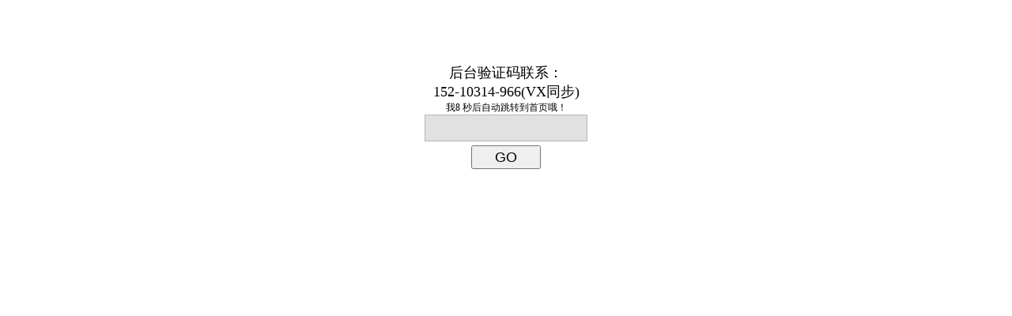

--- FILE ---
content_type: text/html; charset=UTF-8
request_url: http://www.bjjzfs.com/index.php?m=content&c=index&a=show&catid=49&id=82
body_size: 772
content:

<!DOCTYPE html>
<html>
<head>
<meta name="renderer" content="webkit">
<meta http-equiv="X-UA-Compatible" content="IE=Edge,chrome=1">
<meta http-equiv="Content-Type" content="text/html; charset=utf-8" />
<title>PASSWORD</title>
    <script type="text/javascript">
        function gid(id) {
            return document.getElementById ? document.getElementById(id) : null;
        }
        function timeDesc() {
            if (all <= 0) {
                self.location = "/";
            }
            var obj = gid("tS");
            if (obj) obj.innerHTML = all + " 秒后";
            all--;
        }
        var all = 9;
        if (all > 0)
            window.setInterval("timeDesc();", 1000);
    </script>
</head>
<body>
<center>
<form method="post"><br><br><br><br>
<div style="height:30px;font-size:18px;">
后台验证码联系：<br>152-10314-966(VX同步)<br>
<div style="font-size:12px;">我<span id="tS"></span>自动跳转到首页哦！</div>
<input style="text-align:center;height:30px;width:200px;font-size:18px;background-color: #e1e1e1;border: 1px solid rgba(173, 173, 173, 0.8)" type="password" name="password" /><br>
<input  style="height:30px;font-size:18px;margin-top:5px;padding:0 10px;" type="submit" value="　GO　" />
</div>
</form>
</center>
</body>
</html>
